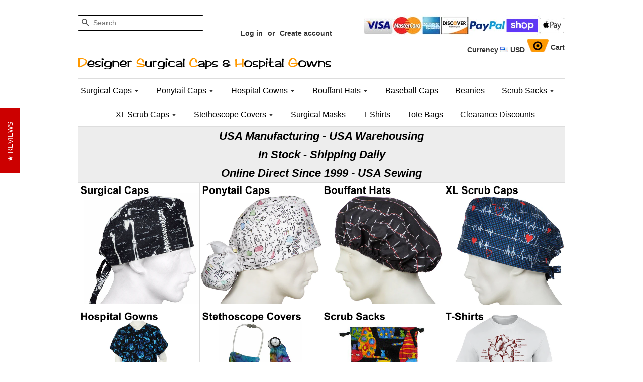

--- FILE ---
content_type: text/html; charset=utf-8
request_url: https://surgicalcaps.com/
body_size: 15544
content:
<!doctype html>
<!--[if lt IE 7]><html class="no-js lt-ie9 lt-ie8 lt-ie7" lang="en"> <![endif]-->
<!--[if IE 7]><html class="no-js lt-ie9 lt-ie8" lang="en"> <![endif]-->
<!--[if IE 8]><html class="no-js lt-ie9" lang="en"> <![endif]-->
<!--[if IE 9 ]><html class="ie9 no-js"> <![endif]-->
<!--[if (gt IE 9)|!(IE)]><!--> <html class="no-js"> <!--<![endif]-->
<head>

  <!-- Google tag (gtag.js) -->
<script async src="https://www.googletagmanager.com/gtag/js?id=AW-1072637498"></script>
<script>
  window.dataLayer = window.dataLayer || [];
  function gtag(){dataLayer.push(arguments);}
  gtag('js', new Date());

  gtag('config', 'AW-1072637498');
</script>

  
  <!-- Basic page needs ================================================== -->
  <meta charset="utf-8">
  <meta http-equiv="X-UA-Compatible" content="IE=edge,chrome=1">
  <meta name="msvalidate.01" content="A4FE87C7DE8F0FAE9E9D9396AD10994B" />
 

  
  <link rel="shortcut icon" href="//surgicalcaps.com/cdn/shop/t/55/assets/favicon.png?v=129041414308535378831746167047" type="image/png" />
  

  <!-- Title and description ================================================== -->
  <title>
  Surgical Caps, Scrub Caps USA Made, Ships Daily In Stock, Top Quality &ndash; surgicalcaps.com
  </title>

  
  <meta name="description" content="designer Surgical Caps, Scrub Caps, Stethoscope Covers, Bouffant Hats, USA Manufacturing USA Sewing USA Made In Stock Ships Daily Worldwide top quality Products 100% Cotton Fabrics. Scrub Cap Surgical Cap for surgery / surgeons or medical, dental, veterinary personnel.">
  

  <!-- Social meta ================================================== -->
  

  <meta property="og:type" content="website">
  <meta property="og:title" content="Surgical Caps, Scrub Caps USA Made, Ships Daily In Stock, Top Quality">
  <meta property="og:url" content="https://surgicalcaps.com/">
  
   <meta property="og:description" content="
USA Manufacturing - USA WarehousingIn Stock - Shipping Daily
Online Direct Since 1999 - USA Sewing












 
 
 









">
  
  


<meta property="og:site_name" content="surgicalcaps.com">



  <meta name="twitter:card" content="summary">




  <meta name="twitter:title" content="Surgical Caps, Scrub Caps USA Made, Ships Daily In Stock, Top Quality">
  
    <meta name="twitter:description" content="
USA Manufacturing - USA WarehousingIn Stock - Shipping Daily
Online Direct Since 1999 - USA Sewing












 
 
 









">
  
  



  <!-- Helpers ================================================== -->
  <link rel="canonical" href="https://surgicalcaps.com/">
  <meta name="viewport" content="width=device-width,initial-scale=1">
  <meta name="theme-color" content="#ff9900">

  <meta property="og:image" content="https://cdn.shopify.com/s/files/1/1448/0474/products/A0524cK__70289_1024x1024.jpg" />
  
  
  <!-- CSS ================================================== -->
  <link href="//surgicalcaps.com/cdn/shop/t/55/assets/timber.scss.css?v=94378208682694686491746816969" rel="stylesheet" type="text/css" media="all" />
  <link href="//surgicalcaps.com/cdn/shop/t/55/assets/theme.scss.css?v=68139435725070641481746816969" rel="stylesheet" type="text/css" media="all" />

  

  
    
    
    <link href="//fonts.googleapis.com/css?family=Cabin:500" rel="stylesheet" type="text/css" media="all" />
  




  <!-- Header hook for plugins ================================================== -->
  <script>window.performance && window.performance.mark && window.performance.mark('shopify.content_for_header.start');</script><meta name="google-site-verification" content="m98dZkfeCeuf4CrU4hQ14FRpz3s7n5NdyvnP_FFg6sc">
<meta name="google-site-verification" content="K4q-WxTbLrssEDDtOQyuv7rW_IssAeewurNy2InRH60">
<meta id="shopify-digital-wallet" name="shopify-digital-wallet" content="/14480474/digital_wallets/dialog">
<meta name="shopify-checkout-api-token" content="cf313572014e4327682cfe0e1ef03c42">
<meta id="in-context-paypal-metadata" data-shop-id="14480474" data-venmo-supported="false" data-environment="production" data-locale="en_US" data-paypal-v4="true" data-currency="USD">
<script async="async" src="/checkouts/internal/preloads.js?locale=en-US"></script>
<link rel="preconnect" href="https://shop.app" crossorigin="anonymous">
<script async="async" src="https://shop.app/checkouts/internal/preloads.js?locale=en-US&shop_id=14480474" crossorigin="anonymous"></script>
<script id="apple-pay-shop-capabilities" type="application/json">{"shopId":14480474,"countryCode":"US","currencyCode":"USD","merchantCapabilities":["supports3DS"],"merchantId":"gid:\/\/shopify\/Shop\/14480474","merchantName":"surgicalcaps.com","requiredBillingContactFields":["postalAddress","email","phone"],"requiredShippingContactFields":["postalAddress","email","phone"],"shippingType":"shipping","supportedNetworks":["visa","masterCard","amex","discover","elo","jcb"],"total":{"type":"pending","label":"surgicalcaps.com","amount":"1.00"},"shopifyPaymentsEnabled":true,"supportsSubscriptions":true}</script>
<script id="shopify-features" type="application/json">{"accessToken":"cf313572014e4327682cfe0e1ef03c42","betas":["rich-media-storefront-analytics"],"domain":"surgicalcaps.com","predictiveSearch":true,"shopId":14480474,"locale":"en"}</script>
<script>var Shopify = Shopify || {};
Shopify.shop = "surgicalcapscom.myshopify.com";
Shopify.locale = "en";
Shopify.currency = {"active":"USD","rate":"1.0"};
Shopify.country = "US";
Shopify.theme = {"name":"launchpad-star - Storetaskers - Varient 02\/05\/25","id":131679420510,"schema_name":null,"schema_version":null,"theme_store_id":null,"role":"main"};
Shopify.theme.handle = "null";
Shopify.theme.style = {"id":null,"handle":null};
Shopify.cdnHost = "surgicalcaps.com/cdn";
Shopify.routes = Shopify.routes || {};
Shopify.routes.root = "/";</script>
<script type="module">!function(o){(o.Shopify=o.Shopify||{}).modules=!0}(window);</script>
<script>!function(o){function n(){var o=[];function n(){o.push(Array.prototype.slice.apply(arguments))}return n.q=o,n}var t=o.Shopify=o.Shopify||{};t.loadFeatures=n(),t.autoloadFeatures=n()}(window);</script>
<script>
  window.ShopifyPay = window.ShopifyPay || {};
  window.ShopifyPay.apiHost = "shop.app\/pay";
  window.ShopifyPay.redirectState = null;
</script>
<script id="shop-js-analytics" type="application/json">{"pageType":"index"}</script>
<script defer="defer" async type="module" src="//surgicalcaps.com/cdn/shopifycloud/shop-js/modules/v2/client.init-shop-cart-sync_C5BV16lS.en.esm.js"></script>
<script defer="defer" async type="module" src="//surgicalcaps.com/cdn/shopifycloud/shop-js/modules/v2/chunk.common_CygWptCX.esm.js"></script>
<script type="module">
  await import("//surgicalcaps.com/cdn/shopifycloud/shop-js/modules/v2/client.init-shop-cart-sync_C5BV16lS.en.esm.js");
await import("//surgicalcaps.com/cdn/shopifycloud/shop-js/modules/v2/chunk.common_CygWptCX.esm.js");

  window.Shopify.SignInWithShop?.initShopCartSync?.({"fedCMEnabled":true,"windoidEnabled":true});

</script>
<script>
  window.Shopify = window.Shopify || {};
  if (!window.Shopify.featureAssets) window.Shopify.featureAssets = {};
  window.Shopify.featureAssets['shop-js'] = {"shop-cart-sync":["modules/v2/client.shop-cart-sync_ZFArdW7E.en.esm.js","modules/v2/chunk.common_CygWptCX.esm.js"],"init-fed-cm":["modules/v2/client.init-fed-cm_CmiC4vf6.en.esm.js","modules/v2/chunk.common_CygWptCX.esm.js"],"shop-button":["modules/v2/client.shop-button_tlx5R9nI.en.esm.js","modules/v2/chunk.common_CygWptCX.esm.js"],"shop-cash-offers":["modules/v2/client.shop-cash-offers_DOA2yAJr.en.esm.js","modules/v2/chunk.common_CygWptCX.esm.js","modules/v2/chunk.modal_D71HUcav.esm.js"],"init-windoid":["modules/v2/client.init-windoid_sURxWdc1.en.esm.js","modules/v2/chunk.common_CygWptCX.esm.js"],"shop-toast-manager":["modules/v2/client.shop-toast-manager_ClPi3nE9.en.esm.js","modules/v2/chunk.common_CygWptCX.esm.js"],"init-shop-email-lookup-coordinator":["modules/v2/client.init-shop-email-lookup-coordinator_B8hsDcYM.en.esm.js","modules/v2/chunk.common_CygWptCX.esm.js"],"init-shop-cart-sync":["modules/v2/client.init-shop-cart-sync_C5BV16lS.en.esm.js","modules/v2/chunk.common_CygWptCX.esm.js"],"avatar":["modules/v2/client.avatar_BTnouDA3.en.esm.js"],"pay-button":["modules/v2/client.pay-button_FdsNuTd3.en.esm.js","modules/v2/chunk.common_CygWptCX.esm.js"],"init-customer-accounts":["modules/v2/client.init-customer-accounts_DxDtT_ad.en.esm.js","modules/v2/client.shop-login-button_C5VAVYt1.en.esm.js","modules/v2/chunk.common_CygWptCX.esm.js","modules/v2/chunk.modal_D71HUcav.esm.js"],"init-shop-for-new-customer-accounts":["modules/v2/client.init-shop-for-new-customer-accounts_ChsxoAhi.en.esm.js","modules/v2/client.shop-login-button_C5VAVYt1.en.esm.js","modules/v2/chunk.common_CygWptCX.esm.js","modules/v2/chunk.modal_D71HUcav.esm.js"],"shop-login-button":["modules/v2/client.shop-login-button_C5VAVYt1.en.esm.js","modules/v2/chunk.common_CygWptCX.esm.js","modules/v2/chunk.modal_D71HUcav.esm.js"],"init-customer-accounts-sign-up":["modules/v2/client.init-customer-accounts-sign-up_CPSyQ0Tj.en.esm.js","modules/v2/client.shop-login-button_C5VAVYt1.en.esm.js","modules/v2/chunk.common_CygWptCX.esm.js","modules/v2/chunk.modal_D71HUcav.esm.js"],"shop-follow-button":["modules/v2/client.shop-follow-button_Cva4Ekp9.en.esm.js","modules/v2/chunk.common_CygWptCX.esm.js","modules/v2/chunk.modal_D71HUcav.esm.js"],"checkout-modal":["modules/v2/client.checkout-modal_BPM8l0SH.en.esm.js","modules/v2/chunk.common_CygWptCX.esm.js","modules/v2/chunk.modal_D71HUcav.esm.js"],"lead-capture":["modules/v2/client.lead-capture_Bi8yE_yS.en.esm.js","modules/v2/chunk.common_CygWptCX.esm.js","modules/v2/chunk.modal_D71HUcav.esm.js"],"shop-login":["modules/v2/client.shop-login_D6lNrXab.en.esm.js","modules/v2/chunk.common_CygWptCX.esm.js","modules/v2/chunk.modal_D71HUcav.esm.js"],"payment-terms":["modules/v2/client.payment-terms_CZxnsJam.en.esm.js","modules/v2/chunk.common_CygWptCX.esm.js","modules/v2/chunk.modal_D71HUcav.esm.js"]};
</script>
<script>(function() {
  var isLoaded = false;
  function asyncLoad() {
    if (isLoaded) return;
    isLoaded = true;
    var urls = ["\/\/shopify.privy.com\/widget.js?shop=surgicalcapscom.myshopify.com","https:\/\/cdn-stamped-io.azureedge.net\/files\/widget.min.js?shop=surgicalcapscom.myshopify.com","https:\/\/chimpstatic.com\/mcjs-connected\/js\/users\/1fbc38a18089e64b5a4abb62a\/b7063ffc9b629c05cd0a63eb8.js?shop=surgicalcapscom.myshopify.com","https:\/\/intg.snapchat.com\/shopify\/shopify-scevent.js?id=e688ff69-6951-4c18-b865-33ba868f43d2\u0026shop=surgicalcapscom.myshopify.com","https:\/\/cdn1.stamped.io\/files\/widget.min.js?shop=surgicalcapscom.myshopify.com"];
    for (var i = 0; i < urls.length; i++) {
      var s = document.createElement('script');
      s.type = 'text/javascript';
      s.async = true;
      s.src = urls[i];
      var x = document.getElementsByTagName('script')[0];
      x.parentNode.insertBefore(s, x);
    }
  };
  if(window.attachEvent) {
    window.attachEvent('onload', asyncLoad);
  } else {
    window.addEventListener('load', asyncLoad, false);
  }
})();</script>
<script id="__st">var __st={"a":14480474,"offset":-21600,"reqid":"b55d5fe8-5772-409a-ae32-6be75f1007f2-1768771739","pageurl":"surgicalcaps.com\/","u":"484f96f95470","p":"home"};</script>
<script>window.ShopifyPaypalV4VisibilityTracking = true;</script>
<script id="captcha-bootstrap">!function(){'use strict';const t='contact',e='account',n='new_comment',o=[[t,t],['blogs',n],['comments',n],[t,'customer']],c=[[e,'customer_login'],[e,'guest_login'],[e,'recover_customer_password'],[e,'create_customer']],r=t=>t.map((([t,e])=>`form[action*='/${t}']:not([data-nocaptcha='true']) input[name='form_type'][value='${e}']`)).join(','),a=t=>()=>t?[...document.querySelectorAll(t)].map((t=>t.form)):[];function s(){const t=[...o],e=r(t);return a(e)}const i='password',u='form_key',d=['recaptcha-v3-token','g-recaptcha-response','h-captcha-response',i],f=()=>{try{return window.sessionStorage}catch{return}},m='__shopify_v',_=t=>t.elements[u];function p(t,e,n=!1){try{const o=window.sessionStorage,c=JSON.parse(o.getItem(e)),{data:r}=function(t){const{data:e,action:n}=t;return t[m]||n?{data:e,action:n}:{data:t,action:n}}(c);for(const[e,n]of Object.entries(r))t.elements[e]&&(t.elements[e].value=n);n&&o.removeItem(e)}catch(o){console.error('form repopulation failed',{error:o})}}const l='form_type',E='cptcha';function T(t){t.dataset[E]=!0}const w=window,h=w.document,L='Shopify',v='ce_forms',y='captcha';let A=!1;((t,e)=>{const n=(g='f06e6c50-85a8-45c8-87d0-21a2b65856fe',I='https://cdn.shopify.com/shopifycloud/storefront-forms-hcaptcha/ce_storefront_forms_captcha_hcaptcha.v1.5.2.iife.js',D={infoText:'Protected by hCaptcha',privacyText:'Privacy',termsText:'Terms'},(t,e,n)=>{const o=w[L][v],c=o.bindForm;if(c)return c(t,g,e,D).then(n);var r;o.q.push([[t,g,e,D],n]),r=I,A||(h.body.append(Object.assign(h.createElement('script'),{id:'captcha-provider',async:!0,src:r})),A=!0)});var g,I,D;w[L]=w[L]||{},w[L][v]=w[L][v]||{},w[L][v].q=[],w[L][y]=w[L][y]||{},w[L][y].protect=function(t,e){n(t,void 0,e),T(t)},Object.freeze(w[L][y]),function(t,e,n,w,h,L){const[v,y,A,g]=function(t,e,n){const i=e?o:[],u=t?c:[],d=[...i,...u],f=r(d),m=r(i),_=r(d.filter((([t,e])=>n.includes(e))));return[a(f),a(m),a(_),s()]}(w,h,L),I=t=>{const e=t.target;return e instanceof HTMLFormElement?e:e&&e.form},D=t=>v().includes(t);t.addEventListener('submit',(t=>{const e=I(t);if(!e)return;const n=D(e)&&!e.dataset.hcaptchaBound&&!e.dataset.recaptchaBound,o=_(e),c=g().includes(e)&&(!o||!o.value);(n||c)&&t.preventDefault(),c&&!n&&(function(t){try{if(!f())return;!function(t){const e=f();if(!e)return;const n=_(t);if(!n)return;const o=n.value;o&&e.removeItem(o)}(t);const e=Array.from(Array(32),(()=>Math.random().toString(36)[2])).join('');!function(t,e){_(t)||t.append(Object.assign(document.createElement('input'),{type:'hidden',name:u})),t.elements[u].value=e}(t,e),function(t,e){const n=f();if(!n)return;const o=[...t.querySelectorAll(`input[type='${i}']`)].map((({name:t})=>t)),c=[...d,...o],r={};for(const[a,s]of new FormData(t).entries())c.includes(a)||(r[a]=s);n.setItem(e,JSON.stringify({[m]:1,action:t.action,data:r}))}(t,e)}catch(e){console.error('failed to persist form',e)}}(e),e.submit())}));const S=(t,e)=>{t&&!t.dataset[E]&&(n(t,e.some((e=>e===t))),T(t))};for(const o of['focusin','change'])t.addEventListener(o,(t=>{const e=I(t);D(e)&&S(e,y())}));const B=e.get('form_key'),M=e.get(l),P=B&&M;t.addEventListener('DOMContentLoaded',(()=>{const t=y();if(P)for(const e of t)e.elements[l].value===M&&p(e,B);[...new Set([...A(),...v().filter((t=>'true'===t.dataset.shopifyCaptcha))])].forEach((e=>S(e,t)))}))}(h,new URLSearchParams(w.location.search),n,t,e,['guest_login'])})(!0,!0)}();</script>
<script integrity="sha256-4kQ18oKyAcykRKYeNunJcIwy7WH5gtpwJnB7kiuLZ1E=" data-source-attribution="shopify.loadfeatures" defer="defer" src="//surgicalcaps.com/cdn/shopifycloud/storefront/assets/storefront/load_feature-a0a9edcb.js" crossorigin="anonymous"></script>
<script crossorigin="anonymous" defer="defer" src="//surgicalcaps.com/cdn/shopifycloud/storefront/assets/shopify_pay/storefront-65b4c6d7.js?v=20250812"></script>
<script data-source-attribution="shopify.dynamic_checkout.dynamic.init">var Shopify=Shopify||{};Shopify.PaymentButton=Shopify.PaymentButton||{isStorefrontPortableWallets:!0,init:function(){window.Shopify.PaymentButton.init=function(){};var t=document.createElement("script");t.src="https://surgicalcaps.com/cdn/shopifycloud/portable-wallets/latest/portable-wallets.en.js",t.type="module",document.head.appendChild(t)}};
</script>
<script data-source-attribution="shopify.dynamic_checkout.buyer_consent">
  function portableWalletsHideBuyerConsent(e){var t=document.getElementById("shopify-buyer-consent"),n=document.getElementById("shopify-subscription-policy-button");t&&n&&(t.classList.add("hidden"),t.setAttribute("aria-hidden","true"),n.removeEventListener("click",e))}function portableWalletsShowBuyerConsent(e){var t=document.getElementById("shopify-buyer-consent"),n=document.getElementById("shopify-subscription-policy-button");t&&n&&(t.classList.remove("hidden"),t.removeAttribute("aria-hidden"),n.addEventListener("click",e))}window.Shopify?.PaymentButton&&(window.Shopify.PaymentButton.hideBuyerConsent=portableWalletsHideBuyerConsent,window.Shopify.PaymentButton.showBuyerConsent=portableWalletsShowBuyerConsent);
</script>
<script data-source-attribution="shopify.dynamic_checkout.cart.bootstrap">document.addEventListener("DOMContentLoaded",(function(){function t(){return document.querySelector("shopify-accelerated-checkout-cart, shopify-accelerated-checkout")}if(t())Shopify.PaymentButton.init();else{new MutationObserver((function(e,n){t()&&(Shopify.PaymentButton.init(),n.disconnect())})).observe(document.body,{childList:!0,subtree:!0})}}));
</script>
<link id="shopify-accelerated-checkout-styles" rel="stylesheet" media="screen" href="https://surgicalcaps.com/cdn/shopifycloud/portable-wallets/latest/accelerated-checkout-backwards-compat.css" crossorigin="anonymous">
<style id="shopify-accelerated-checkout-cart">
        #shopify-buyer-consent {
  margin-top: 1em;
  display: inline-block;
  width: 100%;
}

#shopify-buyer-consent.hidden {
  display: none;
}

#shopify-subscription-policy-button {
  background: none;
  border: none;
  padding: 0;
  text-decoration: underline;
  font-size: inherit;
  cursor: pointer;
}

#shopify-subscription-policy-button::before {
  box-shadow: none;
}

      </style>

<script>window.performance && window.performance.mark && window.performance.mark('shopify.content_for_header.end');</script>

  

<!--[if lt IE 9]>
<script src="//cdnjs.cloudflare.com/ajax/libs/html5shiv/3.7.2/html5shiv.min.js" type="text/javascript"></script>
<script src="//surgicalcaps.com/cdn/shop/t/55/assets/respond.min.js?v=52248677837542619231746167047" type="text/javascript"></script>
<link href="//surgicalcaps.com/cdn/shop/t/55/assets/respond-proxy.html" id="respond-proxy" rel="respond-proxy" />
<link href="//surgicalcaps.com/search?q=206eb2ca431c8575bb4046f33bd988c8" id="respond-redirect" rel="respond-redirect" />
<script src="//surgicalcaps.com/search?q=206eb2ca431c8575bb4046f33bd988c8" type="text/javascript"></script>
<![endif]-->



  <script src="//ajax.googleapis.com/ajax/libs/jquery/1.11.0/jquery.min.js" type="text/javascript"></script>
  <script src="//surgicalcaps.com/cdn/shop/t/55/assets/modernizr.min.js?v=26620055551102246001746167047" type="text/javascript"></script>

  
  
  
  <meta name="google-site-verification" content="EKWqvQ3sAr7-qTi7bFvj-w6AzdA0ltHw9MTmKxhSJMc" />
  
  <script type="text/javascript"> !function(e){if(!window.pintrk){window.pintrk=function(){window.pintrk.queue.push(Array.prototype.slice.call(arguments))};var n=window.pintrk;n.queue=[],n.version="3.0";var t=document.createElement("script");t.async=!0,t.src=e;var r=document.getElementsByTagName("script")[0];r.parentNode.insertBefore(t,r)}}("https://s.pinimg.com/ct/core.js"); pintrk('load','2616321583091'); pintrk('page'); </script> <noscript> <img height="1" width="1" style="display:none;" alt="" src="https://ct.pinterest.com/v3/?tid=2616321583091&noscript=1" /> </noscript>
  
  <script>(function(w,d,t,r,u){var f,n,i;w[u]=w[u]||[],f=function(){var o={ti:"4069336"};o.q=w[u],w[u]=new UET(o),w[u].push("pageLoad")},n=d.createElement(t),n.src=r,n.async=1,n.onload=n.onreadystatechange=function(){var s=this.readyState;s&&s!=="loaded"&&s!=="complete"||(f(),n.onload=n.onreadystatechange=null)},i=d.getElementsByTagName(t)[0],i.parentNode.insertBefore(n,i)})(window,document,"script","//bat.bing.com/bat.js","uetq");</script>
  
  <!-- Snap Pixel Code -->
<script type='text/javascript'>
(function(e,t,n){if(e.snaptr)return;var a=e.snaptr=function()
{a.handleRequest?a.handleRequest.apply(a,arguments):a.queue.push(arguments)};
a.queue=[];var s='script';r=t.createElement(s);r.async=!0;
r.src=n;var u=t.getElementsByTagName(s)[0];
u.parentNode.insertBefore(r,u);})(window,document,
'https://sc-static.net/scevent.min.js');

snaptr('init', 'e688ff69-6951-4c18-b865-33ba868f43d2', {
'user_email': '__INSERT_USER_EMAIL__'
});

snaptr('track', 'PAGE_VIEW');

</script>
<!-- End Snap Pixel Code -->
  
  <meta name="facebook-domain-verification" content="s2szduu6u11dvt22ttbag5nla4ac3o" />
  
<script src="https://cdn.shopify.com/extensions/cfc76123-b24f-4e9a-a1dc-585518796af7/forms-2294/assets/shopify-forms-loader.js" type="text/javascript" defer="defer"></script>
<link href="https://monorail-edge.shopifysvc.com" rel="dns-prefetch">
<script>(function(){if ("sendBeacon" in navigator && "performance" in window) {try {var session_token_from_headers = performance.getEntriesByType('navigation')[0].serverTiming.find(x => x.name == '_s').description;} catch {var session_token_from_headers = undefined;}var session_cookie_matches = document.cookie.match(/_shopify_s=([^;]*)/);var session_token_from_cookie = session_cookie_matches && session_cookie_matches.length === 2 ? session_cookie_matches[1] : "";var session_token = session_token_from_headers || session_token_from_cookie || "";function handle_abandonment_event(e) {var entries = performance.getEntries().filter(function(entry) {return /monorail-edge.shopifysvc.com/.test(entry.name);});if (!window.abandonment_tracked && entries.length === 0) {window.abandonment_tracked = true;var currentMs = Date.now();var navigation_start = performance.timing.navigationStart;var payload = {shop_id: 14480474,url: window.location.href,navigation_start,duration: currentMs - navigation_start,session_token,page_type: "index"};window.navigator.sendBeacon("https://monorail-edge.shopifysvc.com/v1/produce", JSON.stringify({schema_id: "online_store_buyer_site_abandonment/1.1",payload: payload,metadata: {event_created_at_ms: currentMs,event_sent_at_ms: currentMs}}));}}window.addEventListener('pagehide', handle_abandonment_event);}}());</script>
<script id="web-pixels-manager-setup">(function e(e,d,r,n,o){if(void 0===o&&(o={}),!Boolean(null===(a=null===(i=window.Shopify)||void 0===i?void 0:i.analytics)||void 0===a?void 0:a.replayQueue)){var i,a;window.Shopify=window.Shopify||{};var t=window.Shopify;t.analytics=t.analytics||{};var s=t.analytics;s.replayQueue=[],s.publish=function(e,d,r){return s.replayQueue.push([e,d,r]),!0};try{self.performance.mark("wpm:start")}catch(e){}var l=function(){var e={modern:/Edge?\/(1{2}[4-9]|1[2-9]\d|[2-9]\d{2}|\d{4,})\.\d+(\.\d+|)|Firefox\/(1{2}[4-9]|1[2-9]\d|[2-9]\d{2}|\d{4,})\.\d+(\.\d+|)|Chrom(ium|e)\/(9{2}|\d{3,})\.\d+(\.\d+|)|(Maci|X1{2}).+ Version\/(15\.\d+|(1[6-9]|[2-9]\d|\d{3,})\.\d+)([,.]\d+|)( \(\w+\)|)( Mobile\/\w+|) Safari\/|Chrome.+OPR\/(9{2}|\d{3,})\.\d+\.\d+|(CPU[ +]OS|iPhone[ +]OS|CPU[ +]iPhone|CPU IPhone OS|CPU iPad OS)[ +]+(15[._]\d+|(1[6-9]|[2-9]\d|\d{3,})[._]\d+)([._]\d+|)|Android:?[ /-](13[3-9]|1[4-9]\d|[2-9]\d{2}|\d{4,})(\.\d+|)(\.\d+|)|Android.+Firefox\/(13[5-9]|1[4-9]\d|[2-9]\d{2}|\d{4,})\.\d+(\.\d+|)|Android.+Chrom(ium|e)\/(13[3-9]|1[4-9]\d|[2-9]\d{2}|\d{4,})\.\d+(\.\d+|)|SamsungBrowser\/([2-9]\d|\d{3,})\.\d+/,legacy:/Edge?\/(1[6-9]|[2-9]\d|\d{3,})\.\d+(\.\d+|)|Firefox\/(5[4-9]|[6-9]\d|\d{3,})\.\d+(\.\d+|)|Chrom(ium|e)\/(5[1-9]|[6-9]\d|\d{3,})\.\d+(\.\d+|)([\d.]+$|.*Safari\/(?![\d.]+ Edge\/[\d.]+$))|(Maci|X1{2}).+ Version\/(10\.\d+|(1[1-9]|[2-9]\d|\d{3,})\.\d+)([,.]\d+|)( \(\w+\)|)( Mobile\/\w+|) Safari\/|Chrome.+OPR\/(3[89]|[4-9]\d|\d{3,})\.\d+\.\d+|(CPU[ +]OS|iPhone[ +]OS|CPU[ +]iPhone|CPU IPhone OS|CPU iPad OS)[ +]+(10[._]\d+|(1[1-9]|[2-9]\d|\d{3,})[._]\d+)([._]\d+|)|Android:?[ /-](13[3-9]|1[4-9]\d|[2-9]\d{2}|\d{4,})(\.\d+|)(\.\d+|)|Mobile Safari.+OPR\/([89]\d|\d{3,})\.\d+\.\d+|Android.+Firefox\/(13[5-9]|1[4-9]\d|[2-9]\d{2}|\d{4,})\.\d+(\.\d+|)|Android.+Chrom(ium|e)\/(13[3-9]|1[4-9]\d|[2-9]\d{2}|\d{4,})\.\d+(\.\d+|)|Android.+(UC? ?Browser|UCWEB|U3)[ /]?(15\.([5-9]|\d{2,})|(1[6-9]|[2-9]\d|\d{3,})\.\d+)\.\d+|SamsungBrowser\/(5\.\d+|([6-9]|\d{2,})\.\d+)|Android.+MQ{2}Browser\/(14(\.(9|\d{2,})|)|(1[5-9]|[2-9]\d|\d{3,})(\.\d+|))(\.\d+|)|K[Aa][Ii]OS\/(3\.\d+|([4-9]|\d{2,})\.\d+)(\.\d+|)/},d=e.modern,r=e.legacy,n=navigator.userAgent;return n.match(d)?"modern":n.match(r)?"legacy":"unknown"}(),u="modern"===l?"modern":"legacy",c=(null!=n?n:{modern:"",legacy:""})[u],f=function(e){return[e.baseUrl,"/wpm","/b",e.hashVersion,"modern"===e.buildTarget?"m":"l",".js"].join("")}({baseUrl:d,hashVersion:r,buildTarget:u}),m=function(e){var d=e.version,r=e.bundleTarget,n=e.surface,o=e.pageUrl,i=e.monorailEndpoint;return{emit:function(e){var a=e.status,t=e.errorMsg,s=(new Date).getTime(),l=JSON.stringify({metadata:{event_sent_at_ms:s},events:[{schema_id:"web_pixels_manager_load/3.1",payload:{version:d,bundle_target:r,page_url:o,status:a,surface:n,error_msg:t},metadata:{event_created_at_ms:s}}]});if(!i)return console&&console.warn&&console.warn("[Web Pixels Manager] No Monorail endpoint provided, skipping logging."),!1;try{return self.navigator.sendBeacon.bind(self.navigator)(i,l)}catch(e){}var u=new XMLHttpRequest;try{return u.open("POST",i,!0),u.setRequestHeader("Content-Type","text/plain"),u.send(l),!0}catch(e){return console&&console.warn&&console.warn("[Web Pixels Manager] Got an unhandled error while logging to Monorail."),!1}}}}({version:r,bundleTarget:l,surface:e.surface,pageUrl:self.location.href,monorailEndpoint:e.monorailEndpoint});try{o.browserTarget=l,function(e){var d=e.src,r=e.async,n=void 0===r||r,o=e.onload,i=e.onerror,a=e.sri,t=e.scriptDataAttributes,s=void 0===t?{}:t,l=document.createElement("script"),u=document.querySelector("head"),c=document.querySelector("body");if(l.async=n,l.src=d,a&&(l.integrity=a,l.crossOrigin="anonymous"),s)for(var f in s)if(Object.prototype.hasOwnProperty.call(s,f))try{l.dataset[f]=s[f]}catch(e){}if(o&&l.addEventListener("load",o),i&&l.addEventListener("error",i),u)u.appendChild(l);else{if(!c)throw new Error("Did not find a head or body element to append the script");c.appendChild(l)}}({src:f,async:!0,onload:function(){if(!function(){var e,d;return Boolean(null===(d=null===(e=window.Shopify)||void 0===e?void 0:e.analytics)||void 0===d?void 0:d.initialized)}()){var d=window.webPixelsManager.init(e)||void 0;if(d){var r=window.Shopify.analytics;r.replayQueue.forEach((function(e){var r=e[0],n=e[1],o=e[2];d.publishCustomEvent(r,n,o)})),r.replayQueue=[],r.publish=d.publishCustomEvent,r.visitor=d.visitor,r.initialized=!0}}},onerror:function(){return m.emit({status:"failed",errorMsg:"".concat(f," has failed to load")})},sri:function(e){var d=/^sha384-[A-Za-z0-9+/=]+$/;return"string"==typeof e&&d.test(e)}(c)?c:"",scriptDataAttributes:o}),m.emit({status:"loading"})}catch(e){m.emit({status:"failed",errorMsg:(null==e?void 0:e.message)||"Unknown error"})}}})({shopId: 14480474,storefrontBaseUrl: "https://surgicalcaps.com",extensionsBaseUrl: "https://extensions.shopifycdn.com/cdn/shopifycloud/web-pixels-manager",monorailEndpoint: "https://monorail-edge.shopifysvc.com/unstable/produce_batch",surface: "storefront-renderer",enabledBetaFlags: ["2dca8a86"],webPixelsConfigList: [{"id":"1390870622","configuration":"{\"pixelId\":\"e688ff69-6951-4c18-b865-33ba868f43d2\"}","eventPayloadVersion":"v1","runtimeContext":"STRICT","scriptVersion":"c119f01612c13b62ab52809eb08154bb","type":"APP","apiClientId":2556259,"privacyPurposes":["ANALYTICS","MARKETING","SALE_OF_DATA"],"dataSharingAdjustments":{"protectedCustomerApprovalScopes":["read_customer_address","read_customer_email","read_customer_name","read_customer_personal_data","read_customer_phone"]}},{"id":"429588574","configuration":"{\"eventPixelIdAddToCart\":\"tw-opjsw-opjt3\",\"eventPixelIdSiteVisit\":\"tw-opjsw-opjsy\",\"eventPixelIdPurchase\":\"tw-opjsw-opjsx\",\"eventPixelIdAddedPaymentInfo\":\"tw-opjsw-opjt0\",\"eventPixelIdCheckoutInitiated\":\"tw-opjsw-opjt1\",\"eventPixelIdContentView\":\"tw-opjsw-opjt2\",\"eventPixelIdSearch\":\"tw-opjsw-opjsz\",\"basePixelId\":\"opjsw\",\"adsAccountId\":\"9yqclf\",\"isDisconnected\":\"0\"}","eventPayloadVersion":"v1","runtimeContext":"STRICT","scriptVersion":"28c5dacefa9312c3f7ebd444dc3c1418","type":"APP","apiClientId":6455335,"privacyPurposes":["ANALYTICS","MARKETING","SALE_OF_DATA"],"dataSharingAdjustments":{"protectedCustomerApprovalScopes":["read_customer_address","read_customer_personal_data"]}},{"id":"389316702","configuration":"{\"config\":\"{\\\"google_tag_ids\\\":[\\\"G-7Y8KNDP5B9\\\",\\\"AW-1072637498\\\",\\\"GT-PZSCK8F\\\"],\\\"target_country\\\":\\\"US\\\",\\\"gtag_events\\\":[{\\\"type\\\":\\\"begin_checkout\\\",\\\"action_label\\\":[\\\"G-7Y8KNDP5B9\\\",\\\"AW-1072637498\\\/f-5ECMXQ3Z0BELrMvP8D\\\"]},{\\\"type\\\":\\\"search\\\",\\\"action_label\\\":[\\\"G-7Y8KNDP5B9\\\",\\\"AW-1072637498\\\/KOLbCMjQ3Z0BELrMvP8D\\\"]},{\\\"type\\\":\\\"view_item\\\",\\\"action_label\\\":[\\\"G-7Y8KNDP5B9\\\",\\\"AW-1072637498\\\/gl5RCL_Q3Z0BELrMvP8D\\\",\\\"MC-GX2R57LW05\\\"]},{\\\"type\\\":\\\"purchase\\\",\\\"action_label\\\":[\\\"G-7Y8KNDP5B9\\\",\\\"AW-1072637498\\\/yNl1CLzQ3Z0BELrMvP8D\\\",\\\"MC-GX2R57LW05\\\"]},{\\\"type\\\":\\\"page_view\\\",\\\"action_label\\\":[\\\"G-7Y8KNDP5B9\\\",\\\"AW-1072637498\\\/455nCLnQ3Z0BELrMvP8D\\\",\\\"MC-GX2R57LW05\\\"]},{\\\"type\\\":\\\"add_payment_info\\\",\\\"action_label\\\":[\\\"G-7Y8KNDP5B9\\\",\\\"AW-1072637498\\\/A2ZdCMvQ3Z0BELrMvP8D\\\"]},{\\\"type\\\":\\\"add_to_cart\\\",\\\"action_label\\\":[\\\"G-7Y8KNDP5B9\\\",\\\"AW-1072637498\\\/K5fdCMLQ3Z0BELrMvP8D\\\"]}],\\\"enable_monitoring_mode\\\":false}\"}","eventPayloadVersion":"v1","runtimeContext":"OPEN","scriptVersion":"b2a88bafab3e21179ed38636efcd8a93","type":"APP","apiClientId":1780363,"privacyPurposes":[],"dataSharingAdjustments":{"protectedCustomerApprovalScopes":["read_customer_address","read_customer_email","read_customer_name","read_customer_personal_data","read_customer_phone"]}},{"id":"166199390","configuration":"{\"pixel_id\":\"1487129768271823\",\"pixel_type\":\"facebook_pixel\",\"metaapp_system_user_token\":\"-\"}","eventPayloadVersion":"v1","runtimeContext":"OPEN","scriptVersion":"ca16bc87fe92b6042fbaa3acc2fbdaa6","type":"APP","apiClientId":2329312,"privacyPurposes":["ANALYTICS","MARKETING","SALE_OF_DATA"],"dataSharingAdjustments":{"protectedCustomerApprovalScopes":["read_customer_address","read_customer_email","read_customer_name","read_customer_personal_data","read_customer_phone"]}},{"id":"37552222","configuration":"{\"tagID\":\"2616321583091\"}","eventPayloadVersion":"v1","runtimeContext":"STRICT","scriptVersion":"18031546ee651571ed29edbe71a3550b","type":"APP","apiClientId":3009811,"privacyPurposes":["ANALYTICS","MARKETING","SALE_OF_DATA"],"dataSharingAdjustments":{"protectedCustomerApprovalScopes":["read_customer_address","read_customer_email","read_customer_name","read_customer_personal_data","read_customer_phone"]}},{"id":"shopify-app-pixel","configuration":"{}","eventPayloadVersion":"v1","runtimeContext":"STRICT","scriptVersion":"0450","apiClientId":"shopify-pixel","type":"APP","privacyPurposes":["ANALYTICS","MARKETING"]},{"id":"shopify-custom-pixel","eventPayloadVersion":"v1","runtimeContext":"LAX","scriptVersion":"0450","apiClientId":"shopify-pixel","type":"CUSTOM","privacyPurposes":["ANALYTICS","MARKETING"]}],isMerchantRequest: false,initData: {"shop":{"name":"surgicalcaps.com","paymentSettings":{"currencyCode":"USD"},"myshopifyDomain":"surgicalcapscom.myshopify.com","countryCode":"US","storefrontUrl":"https:\/\/surgicalcaps.com"},"customer":null,"cart":null,"checkout":null,"productVariants":[],"purchasingCompany":null},},"https://surgicalcaps.com/cdn","fcfee988w5aeb613cpc8e4bc33m6693e112",{"modern":"","legacy":""},{"shopId":"14480474","storefrontBaseUrl":"https:\/\/surgicalcaps.com","extensionBaseUrl":"https:\/\/extensions.shopifycdn.com\/cdn\/shopifycloud\/web-pixels-manager","surface":"storefront-renderer","enabledBetaFlags":"[\"2dca8a86\"]","isMerchantRequest":"false","hashVersion":"fcfee988w5aeb613cpc8e4bc33m6693e112","publish":"custom","events":"[[\"page_viewed\",{}]]"});</script><script>
  window.ShopifyAnalytics = window.ShopifyAnalytics || {};
  window.ShopifyAnalytics.meta = window.ShopifyAnalytics.meta || {};
  window.ShopifyAnalytics.meta.currency = 'USD';
  var meta = {"page":{"pageType":"home","requestId":"b55d5fe8-5772-409a-ae32-6be75f1007f2-1768771739"}};
  for (var attr in meta) {
    window.ShopifyAnalytics.meta[attr] = meta[attr];
  }
</script>
<script class="analytics">
  (function () {
    var customDocumentWrite = function(content) {
      var jquery = null;

      if (window.jQuery) {
        jquery = window.jQuery;
      } else if (window.Checkout && window.Checkout.$) {
        jquery = window.Checkout.$;
      }

      if (jquery) {
        jquery('body').append(content);
      }
    };

    var hasLoggedConversion = function(token) {
      if (token) {
        return document.cookie.indexOf('loggedConversion=' + token) !== -1;
      }
      return false;
    }

    var setCookieIfConversion = function(token) {
      if (token) {
        var twoMonthsFromNow = new Date(Date.now());
        twoMonthsFromNow.setMonth(twoMonthsFromNow.getMonth() + 2);

        document.cookie = 'loggedConversion=' + token + '; expires=' + twoMonthsFromNow;
      }
    }

    var trekkie = window.ShopifyAnalytics.lib = window.trekkie = window.trekkie || [];
    if (trekkie.integrations) {
      return;
    }
    trekkie.methods = [
      'identify',
      'page',
      'ready',
      'track',
      'trackForm',
      'trackLink'
    ];
    trekkie.factory = function(method) {
      return function() {
        var args = Array.prototype.slice.call(arguments);
        args.unshift(method);
        trekkie.push(args);
        return trekkie;
      };
    };
    for (var i = 0; i < trekkie.methods.length; i++) {
      var key = trekkie.methods[i];
      trekkie[key] = trekkie.factory(key);
    }
    trekkie.load = function(config) {
      trekkie.config = config || {};
      trekkie.config.initialDocumentCookie = document.cookie;
      var first = document.getElementsByTagName('script')[0];
      var script = document.createElement('script');
      script.type = 'text/javascript';
      script.onerror = function(e) {
        var scriptFallback = document.createElement('script');
        scriptFallback.type = 'text/javascript';
        scriptFallback.onerror = function(error) {
                var Monorail = {
      produce: function produce(monorailDomain, schemaId, payload) {
        var currentMs = new Date().getTime();
        var event = {
          schema_id: schemaId,
          payload: payload,
          metadata: {
            event_created_at_ms: currentMs,
            event_sent_at_ms: currentMs
          }
        };
        return Monorail.sendRequest("https://" + monorailDomain + "/v1/produce", JSON.stringify(event));
      },
      sendRequest: function sendRequest(endpointUrl, payload) {
        // Try the sendBeacon API
        if (window && window.navigator && typeof window.navigator.sendBeacon === 'function' && typeof window.Blob === 'function' && !Monorail.isIos12()) {
          var blobData = new window.Blob([payload], {
            type: 'text/plain'
          });

          if (window.navigator.sendBeacon(endpointUrl, blobData)) {
            return true;
          } // sendBeacon was not successful

        } // XHR beacon

        var xhr = new XMLHttpRequest();

        try {
          xhr.open('POST', endpointUrl);
          xhr.setRequestHeader('Content-Type', 'text/plain');
          xhr.send(payload);
        } catch (e) {
          console.log(e);
        }

        return false;
      },
      isIos12: function isIos12() {
        return window.navigator.userAgent.lastIndexOf('iPhone; CPU iPhone OS 12_') !== -1 || window.navigator.userAgent.lastIndexOf('iPad; CPU OS 12_') !== -1;
      }
    };
    Monorail.produce('monorail-edge.shopifysvc.com',
      'trekkie_storefront_load_errors/1.1',
      {shop_id: 14480474,
      theme_id: 131679420510,
      app_name: "storefront",
      context_url: window.location.href,
      source_url: "//surgicalcaps.com/cdn/s/trekkie.storefront.cd680fe47e6c39ca5d5df5f0a32d569bc48c0f27.min.js"});

        };
        scriptFallback.async = true;
        scriptFallback.src = '//surgicalcaps.com/cdn/s/trekkie.storefront.cd680fe47e6c39ca5d5df5f0a32d569bc48c0f27.min.js';
        first.parentNode.insertBefore(scriptFallback, first);
      };
      script.async = true;
      script.src = '//surgicalcaps.com/cdn/s/trekkie.storefront.cd680fe47e6c39ca5d5df5f0a32d569bc48c0f27.min.js';
      first.parentNode.insertBefore(script, first);
    };
    trekkie.load(
      {"Trekkie":{"appName":"storefront","development":false,"defaultAttributes":{"shopId":14480474,"isMerchantRequest":null,"themeId":131679420510,"themeCityHash":"15307834866605819078","contentLanguage":"en","currency":"USD","eventMetadataId":"197c6e71-10dc-45da-bef8-4f513eb9f8f1"},"isServerSideCookieWritingEnabled":true,"monorailRegion":"shop_domain","enabledBetaFlags":["65f19447"]},"Session Attribution":{},"S2S":{"facebookCapiEnabled":true,"source":"trekkie-storefront-renderer","apiClientId":580111}}
    );

    var loaded = false;
    trekkie.ready(function() {
      if (loaded) return;
      loaded = true;

      window.ShopifyAnalytics.lib = window.trekkie;

      var originalDocumentWrite = document.write;
      document.write = customDocumentWrite;
      try { window.ShopifyAnalytics.merchantGoogleAnalytics.call(this); } catch(error) {};
      document.write = originalDocumentWrite;

      window.ShopifyAnalytics.lib.page(null,{"pageType":"home","requestId":"b55d5fe8-5772-409a-ae32-6be75f1007f2-1768771739","shopifyEmitted":true});

      var match = window.location.pathname.match(/checkouts\/(.+)\/(thank_you|post_purchase)/)
      var token = match? match[1]: undefined;
      if (!hasLoggedConversion(token)) {
        setCookieIfConversion(token);
        
      }
    });


        var eventsListenerScript = document.createElement('script');
        eventsListenerScript.async = true;
        eventsListenerScript.src = "//surgicalcaps.com/cdn/shopifycloud/storefront/assets/shop_events_listener-3da45d37.js";
        document.getElementsByTagName('head')[0].appendChild(eventsListenerScript);

})();</script>
  <script>
  if (!window.ga || (window.ga && typeof window.ga !== 'function')) {
    window.ga = function ga() {
      (window.ga.q = window.ga.q || []).push(arguments);
      if (window.Shopify && window.Shopify.analytics && typeof window.Shopify.analytics.publish === 'function') {
        window.Shopify.analytics.publish("ga_stub_called", {}, {sendTo: "google_osp_migration"});
      }
      console.error("Shopify's Google Analytics stub called with:", Array.from(arguments), "\nSee https://help.shopify.com/manual/promoting-marketing/pixels/pixel-migration#google for more information.");
    };
    if (window.Shopify && window.Shopify.analytics && typeof window.Shopify.analytics.publish === 'function') {
      window.Shopify.analytics.publish("ga_stub_initialized", {}, {sendTo: "google_osp_migration"});
    }
  }
</script>
<script
  defer
  src="https://surgicalcaps.com/cdn/shopifycloud/perf-kit/shopify-perf-kit-3.0.4.min.js"
  data-application="storefront-renderer"
  data-shop-id="14480474"
  data-render-region="gcp-us-central1"
  data-page-type="index"
  data-theme-instance-id="131679420510"
  data-theme-name=""
  data-theme-version=""
  data-monorail-region="shop_domain"
  data-resource-timing-sampling-rate="10"
  data-shs="true"
  data-shs-beacon="true"
  data-shs-export-with-fetch="true"
  data-shs-logs-sample-rate="1"
  data-shs-beacon-endpoint="https://surgicalcaps.com/api/collect"
></script>
</head>

<body id="surgical-caps-scrub-caps-usa-made-ships-daily-in-stock-top-quality" class="template-index" >

  
  
  <!-- Facebook Share ================================================== -->    
  <div id="fb-root"></div>
<script>(function(d, s, id) {
  var js, fjs = d.getElementsByTagName(s)[0];
  if (d.getElementById(id)) return;
  js = d.createElement(s); js.id = id;
  js.src = "//connect.facebook.net/en_US/sdk.js#xfbml=1&version=v2.7&appId=254831231224628";
  fjs.parentNode.insertBefore(js, fjs);
}(document, 'script', 'facebook-jssdk'));</script>
   

  
  
  <div class="header-bar">
  <div class="wrapper medium-down--hide">
    <div class="large--display-table">

      
        <div class="header-bar__left large--display-table-cell">

          
                  
          
            <div class="header-bar__module header-bar__search">
              


  <form action="/search" method="get" class="header-bar__search-form clearfix" role="search">
    
    <button type="submit" class="btn icon-fallback-text header-bar__search-submit">
      <span class="icon icon-search" aria-hidden="true"></span>
      <span class="fallback-text">Search</span>
    </button>
    <input type="search" name="q" value="" aria-label="Search" class="header-bar__search-input" placeholder="Search">
  </form>


            </div>
          
        
          
          
          

          
          


        </div>
      
      

      <div class="header-bar__right large--display-table-cell">

                <b>
          <ul class="header-bar__module header-bar__module--list">
            
              <li>
                <a href="/account/login" id="customer_login_link">Log in</a>
              </li>
              <li>
                or
              </li>
            <li>
                <a href="/account/register" id="customer_register_link">Create account</a>
              </li>
            </b> 

            <li style="width:50px;"></li>
            
            <li><img src="https://cdn.shopify.com/s/files/1/1448/0474/files/shop-icon-new.png?v=1746769474"></li>
        
        </ul>
        
        
        
                  <ul style="margin-bottom: 0px;">

  </ul>
        
        <div class="header-bar__module">
 
          <span class="header-bar__sep" aria-hidden="true"></span>
         
          <b>Currency <img src="https://cdn.shopify.com/s/files/1/1448/0474/files/us.gif?14449832993505217079"> USD</b>
          
          <a href="/cart" class="cart-page-link">
            <img src="https://cdn.shopify.com/s/files/1/1448/0474/files/cart1914_e222df7db39f1dc9112c99d9ceb764b0.jpg?11119790149590059186">
          </a>
        </div>

        <div class="header-bar__module"><b>
          <a href="/cart" class="cart-page-link">
            Cart<span class="hidden-count">:</span>
            <span class="cart-count header-bar__cart-count hidden-count">0</span>
          </a></b>
        </div>
  
      </div>
      
      <div>
                  
            <div class="header-bar__module header-bar__message">
              &nbsp
            </div>
          
      </div>
      
    </div>
  </div>
  <div class="wrapper large--hide">
    <button type="button" class="mobile-nav-trigger" id="MobileNavTrigger">
      <span class="icon icon-hamburger" aria-hidden="true"></span>
      Menu
    </button>
    <a href="/cart" class="cart-page-link mobile-cart-page-link">
      <span class="icon icon-cart header-bar__cart-icon" aria-hidden="true"></span>
      Cart
      <span class="cart-count  hidden-count">0</span>
    </a>
  </div>
  <ul id="MobileNav" role="navigation" class="mobile-nav large--hide">

  
  
  <li class="mobile-nav__link" aria-haspopup="true">
    
      <a href="/collections/surgical-caps" class="mobile-nav__sublist-trigger">
        Surgical Caps
        <span class="icon-fallback-text mobile-nav__sublist-expand">
  <span class="icon icon-plus" aria-hidden="true"></span>
  <span class="fallback-text">+</span>
</span>
<span class="icon-fallback-text mobile-nav__sublist-contract">
  <span class="icon icon-minus" aria-hidden="true"></span>
  <span class="fallback-text">-</span>
</span>
      </a>
      <ul class="mobile-nav__sublist">
        
          <li class="mobile-nav__sublist-link">
            <a href="https://surgicalcaps.com/collections/surgical-caps">Surgical Caps</a>
          </li>
        
          <li class="mobile-nav__sublist-link">
            <a href="https://surgicalcaps.com/collections/solid-surgical-cap">Solid Surgical Caps</a>
          </li>
        
      </ul>
    
  </li>
  
  
  <li class="mobile-nav__link" aria-haspopup="true">
    
      <a href="/collections/ponytail-caps" class="mobile-nav__sublist-trigger">
        Ponytail Caps
        <span class="icon-fallback-text mobile-nav__sublist-expand">
  <span class="icon icon-plus" aria-hidden="true"></span>
  <span class="fallback-text">+</span>
</span>
<span class="icon-fallback-text mobile-nav__sublist-contract">
  <span class="icon icon-minus" aria-hidden="true"></span>
  <span class="fallback-text">-</span>
</span>
      </a>
      <ul class="mobile-nav__sublist">
        
          <li class="mobile-nav__sublist-link">
            <a href="/collections/ponytail-caps">Ponytail Caps</a>
          </li>
        
          <li class="mobile-nav__sublist-link">
            <a href="/collections/solid-ponytail-caps">Solid Ponytail Caps</a>
          </li>
        
      </ul>
    
  </li>
  
  
  <li class="mobile-nav__link" aria-haspopup="true">
    
      <a href="/collections/hospital-gowns" class="mobile-nav__sublist-trigger">
        Hospital Gowns
        <span class="icon-fallback-text mobile-nav__sublist-expand">
  <span class="icon icon-plus" aria-hidden="true"></span>
  <span class="fallback-text">+</span>
</span>
<span class="icon-fallback-text mobile-nav__sublist-contract">
  <span class="icon icon-minus" aria-hidden="true"></span>
  <span class="fallback-text">-</span>
</span>
      </a>
      <ul class="mobile-nav__sublist">
        
          <li class="mobile-nav__sublist-link">
            <a href="https://surgicalcaps.com/collections/hospital-gowns">Hospital Gowns</a>
          </li>
        
          <li class="mobile-nav__sublist-link">
            <a href="https://surgicalcaps.com/collections/solid-hospital-gown">Solid Hospital Gowns</a>
          </li>
        
      </ul>
    
  </li>
  
  
  <li class="mobile-nav__link" aria-haspopup="true">
    
      <a href="/collections/bouffant-hats" class="mobile-nav__sublist-trigger">
        Bouffant Hats
        <span class="icon-fallback-text mobile-nav__sublist-expand">
  <span class="icon icon-plus" aria-hidden="true"></span>
  <span class="fallback-text">+</span>
</span>
<span class="icon-fallback-text mobile-nav__sublist-contract">
  <span class="icon icon-minus" aria-hidden="true"></span>
  <span class="fallback-text">-</span>
</span>
      </a>
      <ul class="mobile-nav__sublist">
        
          <li class="mobile-nav__sublist-link">
            <a href="https://surgicalcaps.com/collections/bouffant-hats">Bouffant Hats</a>
          </li>
        
          <li class="mobile-nav__sublist-link">
            <a href="https://surgicalcaps.com/collections/bouffant-hats-solid">Solid Bouffant Hats</a>
          </li>
        
      </ul>
    
  </li>
  
  
  <li class="mobile-nav__link" aria-haspopup="true">
    
      <a href="/collections/baseball-cap" class="mobile-nav">
        Baseball Caps
      </a>
    
  </li>
  
  
  <li class="mobile-nav__link" aria-haspopup="true">
    
      <a href="/collections/beanies" class="mobile-nav">
        Beanies
      </a>
    
  </li>
  
  
  <li class="mobile-nav__link" aria-haspopup="true">
    
      <a href="/collections/scrub-sacks" class="mobile-nav__sublist-trigger">
        Scrub Sacks
        <span class="icon-fallback-text mobile-nav__sublist-expand">
  <span class="icon icon-plus" aria-hidden="true"></span>
  <span class="fallback-text">+</span>
</span>
<span class="icon-fallback-text mobile-nav__sublist-contract">
  <span class="icon icon-minus" aria-hidden="true"></span>
  <span class="fallback-text">-</span>
</span>
      </a>
      <ul class="mobile-nav__sublist">
        
          <li class="mobile-nav__sublist-link">
            <a href="https://surgicalcaps.com/collections/scrub-sacks">Scrub Sacks</a>
          </li>
        
          <li class="mobile-nav__sublist-link">
            <a href="https://surgicalcaps.com/collections/solid-scrub-sacks">Solid Scrub Sacks</a>
          </li>
        
      </ul>
    
  </li>
  
  
  <li class="mobile-nav__link" aria-haspopup="true">
    
      <a href="/collections/xl-scrub-caps" class="mobile-nav__sublist-trigger">
        XL Scrub Caps
        <span class="icon-fallback-text mobile-nav__sublist-expand">
  <span class="icon icon-plus" aria-hidden="true"></span>
  <span class="fallback-text">+</span>
</span>
<span class="icon-fallback-text mobile-nav__sublist-contract">
  <span class="icon icon-minus" aria-hidden="true"></span>
  <span class="fallback-text">-</span>
</span>
      </a>
      <ul class="mobile-nav__sublist">
        
          <li class="mobile-nav__sublist-link">
            <a href="/collections/xl-scrub-caps">XL Scrub Caps</a>
          </li>
        
          <li class="mobile-nav__sublist-link">
            <a href="/collections/solid-xl-scrub-caps">Solid XL Scrub Caps</a>
          </li>
        
      </ul>
    
  </li>
  
  
  <li class="mobile-nav__link" aria-haspopup="true">
    
      <a href="/collections/stethoscope-covers" class="mobile-nav__sublist-trigger">
        Stethoscope Covers
        <span class="icon-fallback-text mobile-nav__sublist-expand">
  <span class="icon icon-plus" aria-hidden="true"></span>
  <span class="fallback-text">+</span>
</span>
<span class="icon-fallback-text mobile-nav__sublist-contract">
  <span class="icon icon-minus" aria-hidden="true"></span>
  <span class="fallback-text">-</span>
</span>
      </a>
      <ul class="mobile-nav__sublist">
        
          <li class="mobile-nav__sublist-link">
            <a href="/collections/stethoscope-covers">Stethoscope Covers</a>
          </li>
        
          <li class="mobile-nav__sublist-link">
            <a href="/collections/solid-stethoscope-covers">Solid Stethoscope Covers</a>
          </li>
        
      </ul>
    
  </li>
  
  
  <li class="mobile-nav__link" aria-haspopup="true">
    
      <a href="/collections/surgical-masks" class="mobile-nav">
        Surgical Masks
      </a>
    
  </li>
  
  
  <li class="mobile-nav__link" aria-haspopup="true">
    
      <a href="/collections/t-shirts" class="mobile-nav">
        T-Shirts
      </a>
    
  </li>
  
  
  <li class="mobile-nav__link" aria-haspopup="true">
    
      <a href="/collections/tote-bags" class="mobile-nav">
        Tote Bags
      </a>
    
  </li>
  
  
  <li class="mobile-nav__link" aria-haspopup="true">
    
      <a href="/collections/clearance-discounts" class="mobile-nav">
        Clearance Discounts
      </a>
    
  </li>
  

  
    
      <li class="mobile-nav__link">
        <a href="/account/login" id="customer_login_link">Log in</a>
      </li>
      <li class="mobile-nav__link">
        <a href="/account/register" id="customer_register_link">Create account</a>
      </li>
    
  

  <li class="mobile-nav__link">
    
      <div class="header-bar__module header-bar__search">
        


  <form action="/search" method="get" class="header-bar__search-form clearfix" role="search">
    
    <button type="submit" class="btn icon-fallback-text header-bar__search-submit">
      <span class="icon icon-search" aria-hidden="true"></span>
      <span class="fallback-text">Search</span>
    </button>
    <input type="search" name="q" value="" aria-label="Search" class="header-bar__search-input" placeholder="Search">
  </form>


      </div>
    
  </li>

</ul>

</div>


  <header class="site-header" role="banner">
    <div class="wrapper">

      

      <div class="grid--full">
        <div class="grid__item">
          
            <h1 class="site-header__logo large--left" itemscope itemtype="http://schema.org/Organization">
          
            
              <a href="/" class="logo-wrapper" itemprop="url">
                <img src="//surgicalcaps.com/cdn/shop/t/55/assets/logo.png?v=79185739886630260241746167047" alt="surgicalcaps.com" itemprop="logo">
              </a>
            
          
            </h1>
          
          
            <p class="header-message large--hide">
              <small>&nbsp</small>
            </p>
          
        </div>
      </div>
      <div class="grid--full medium-down--hide">
        <div class="grid__item">
          
<ul role="navigation" class="site-nav" id="AccessibleNav">
  
    
    
    
      <li class="site-nav--has-dropdown" aria-haspopup="true">
        <a href="/collections/surgical-caps" class="site-nav__link">
          Surgical Caps
          <span class="icon-fallback-text">
            <span class="icon icon-arrow-down" aria-hidden="true"></span>
          </span>
        </a>
        <ul class="site-nav__dropdown">
          
            <li>
              <a href="https://surgicalcaps.com/collections/surgical-caps" class="site-nav__link">Surgical Caps</a>
            </li>
          
            <li>
              <a href="https://surgicalcaps.com/collections/solid-surgical-cap" class="site-nav__link">Solid Surgical Caps</a>
            </li>
          
        </ul>
      </li>
    
  
    
    
    
      <li class="site-nav--has-dropdown" aria-haspopup="true">
        <a href="/collections/ponytail-caps" class="site-nav__link">
          Ponytail Caps
          <span class="icon-fallback-text">
            <span class="icon icon-arrow-down" aria-hidden="true"></span>
          </span>
        </a>
        <ul class="site-nav__dropdown">
          
            <li>
              <a href="/collections/ponytail-caps" class="site-nav__link">Ponytail Caps</a>
            </li>
          
            <li>
              <a href="/collections/solid-ponytail-caps" class="site-nav__link">Solid Ponytail Caps</a>
            </li>
          
        </ul>
      </li>
    
  
    
    
    
      <li class="site-nav--has-dropdown" aria-haspopup="true">
        <a href="/collections/hospital-gowns" class="site-nav__link">
          Hospital Gowns
          <span class="icon-fallback-text">
            <span class="icon icon-arrow-down" aria-hidden="true"></span>
          </span>
        </a>
        <ul class="site-nav__dropdown">
          
            <li>
              <a href="https://surgicalcaps.com/collections/hospital-gowns" class="site-nav__link">Hospital Gowns</a>
            </li>
          
            <li>
              <a href="https://surgicalcaps.com/collections/solid-hospital-gown" class="site-nav__link">Solid Hospital Gowns</a>
            </li>
          
        </ul>
      </li>
    
  
    
    
    
      <li class="site-nav--has-dropdown" aria-haspopup="true">
        <a href="/collections/bouffant-hats" class="site-nav__link">
          Bouffant Hats
          <span class="icon-fallback-text">
            <span class="icon icon-arrow-down" aria-hidden="true"></span>
          </span>
        </a>
        <ul class="site-nav__dropdown">
          
            <li>
              <a href="https://surgicalcaps.com/collections/bouffant-hats" class="site-nav__link">Bouffant Hats</a>
            </li>
          
            <li>
              <a href="https://surgicalcaps.com/collections/bouffant-hats-solid" class="site-nav__link">Solid Bouffant Hats</a>
            </li>
          
        </ul>
      </li>
    
  
    
    
    
      <li >
        <a href="/collections/baseball-cap" class="site-nav__link">Baseball Caps</a>
      </li>
    
  
    
    
    
      <li >
        <a href="/collections/beanies" class="site-nav__link">Beanies</a>
      </li>
    
  
    
    
    
      <li class="site-nav--has-dropdown" aria-haspopup="true">
        <a href="/collections/scrub-sacks" class="site-nav__link">
          Scrub Sacks
          <span class="icon-fallback-text">
            <span class="icon icon-arrow-down" aria-hidden="true"></span>
          </span>
        </a>
        <ul class="site-nav__dropdown">
          
            <li>
              <a href="https://surgicalcaps.com/collections/scrub-sacks" class="site-nav__link">Scrub Sacks</a>
            </li>
          
            <li>
              <a href="https://surgicalcaps.com/collections/solid-scrub-sacks" class="site-nav__link">Solid Scrub Sacks</a>
            </li>
          
        </ul>
      </li>
    
  
    
    
    
      <li class="site-nav--has-dropdown" aria-haspopup="true">
        <a href="/collections/xl-scrub-caps" class="site-nav__link">
          XL Scrub Caps
          <span class="icon-fallback-text">
            <span class="icon icon-arrow-down" aria-hidden="true"></span>
          </span>
        </a>
        <ul class="site-nav__dropdown">
          
            <li>
              <a href="/collections/xl-scrub-caps" class="site-nav__link">XL Scrub Caps</a>
            </li>
          
            <li>
              <a href="/collections/solid-xl-scrub-caps" class="site-nav__link">Solid XL Scrub Caps</a>
            </li>
          
        </ul>
      </li>
    
  
    
    
    
      <li class="site-nav--has-dropdown" aria-haspopup="true">
        <a href="/collections/stethoscope-covers" class="site-nav__link">
          Stethoscope Covers
          <span class="icon-fallback-text">
            <span class="icon icon-arrow-down" aria-hidden="true"></span>
          </span>
        </a>
        <ul class="site-nav__dropdown">
          
            <li>
              <a href="/collections/stethoscope-covers" class="site-nav__link">Stethoscope Covers</a>
            </li>
          
            <li>
              <a href="/collections/solid-stethoscope-covers" class="site-nav__link">Solid Stethoscope Covers</a>
            </li>
          
        </ul>
      </li>
    
  
    
    
    
      <li >
        <a href="/collections/surgical-masks" class="site-nav__link">Surgical Masks</a>
      </li>
    
  
    
    
    
      <li >
        <a href="/collections/t-shirts" class="site-nav__link">T-Shirts</a>
      </li>
    
  
    
    
    
      <li >
        <a href="/collections/tote-bags" class="site-nav__link">Tote Bags</a>
      </li>
    
  
    
    
    
      <li >
        <a href="/collections/clearance-discounts" class="site-nav__link">Clearance Discounts</a>
      </li>
    
  
</ul>

        </div>
      </div>

      

    </div>
  </header>

  <main class="wrapper main-content" role="main">
    <div class="grid">
        <div class="grid__item">
          
  

  <div class="rte">
    <div id="slogan">
<p style="font-size: 22px; text-align: center; margin-bottom: 0px; border-color: #d1d1d1; background-color: #ededed;"><strong><em>USA Manufacturing - USA Warehousing<br>In Stock - Shipping Daily<br></em></strong></p>
<p style="font-size: 22px; text-align: center; margin-bottom: 0px; border-color: #d1d1d1; background-color: #ededed;"><strong><em><span>Online Direct Since 1999</span> - USA Sewing</em></strong></p>
</div>
<table>
<tbody>
<tr>
<td style="text-align: center; padding: 0px;"><a href="https://surgicalcaps.com/collections/all-surgical-caps">
<div style="text-align: start;"><img src="https://cdn.shopify.com/s/files/1/1448/0474/files/surgicalcaps_v2_480x480.jpg?v=1594759885" alt="Surgical Caps" width="480x480" height="480x480" style="float: none;"></div>
</a></td>
<td style="text-align: center; padding: 0px;"><a href="https://surgicalcaps.com/collections/all-ponytail-caps"><img src="https://cdn.shopify.com/s/files/1/1448/0474/files/PonytailCaps_480x480.jpg?v=1594780482" alt="Ponytail Caps" width="480x480" height="480x480"></a></td>
<td style="text-align: center; padding: 0px;"><a href="https://surgicalcaps.com/collections/all-bouffant-hats"><img src="https://cdn.shopify.com/s/files/1/1448/0474/files/BouffantHats_480x480.jpg?v=1594780567" alt="Bouffant Hats" width="480x480" height="480x480"></a></td>
<td style="text-align: center; padding: 0px;"><a href="https://surgicalcaps.com/collections/all-xl-surgical-caps"><img src="https://cdn.shopify.com/s/files/1/1448/0474/files/XLScrubCaps_ab381862-912f-4e74-82ad-e7b165eae32c_480x480.jpg?v=1594782686" alt="XL Surgical Caps" width="480x480" height="480x480"></a></td>
</tr>
<tr>
<td style="text-align: center; padding: 0px;"><a href="https://surgicalcaps.com/collections/all-hospital-gowns"><img src="https://cdn.shopify.com/s/files/1/1448/0474/files/HospitalGowns_480x480.jpg?v=1594780659" alt="Hospital Gowns" width="480x480" height="480x480"> </a></td>
<td style="text-align: center; padding: 0px;"><a href="https://surgicalcaps.com/collections/all-stethoscope-covers"><img src="https://cdn.shopify.com/s/files/1/1448/0474/files/StethoscopeCovers_480x480.jpg?v=1594782718" alt="Stethoscope Covers" width="480x480" height="480x480"> </a></td>
<td style="text-align: center; padding: 0px;"><a href="https://surgicalcaps.com/collections/all-scrub-sacks"><img src="https://cdn.shopify.com/s/files/1/1448/0474/files/ScrubSacks_480x480.jpg?v=1594780717" alt="Scrub Sacks" width="480x480" height="480x480"> </a></td>
<td style="text-align: center; padding: 0px;"><a href="https://surgicalcaps.com/collections/all-t-shirts"><img src="https://cdn.shopify.com/s/files/1/1448/0474/files/TShirts_480x480.jpg?v=1594780787" alt="T-Shirts" width="480x480" height="480x480"></a></td>
</tr>
<tr>
<td style="text-align: center; padding: 0px;"><a href="https://surgicalcaps.com/collections/clearance-discounts"><img src="https://cdn.shopify.com/s/files/1/1448/0474/files/ClearanceDiscounts_480x480.jpg?v=1594780805" alt="Clearance Discounts" width="480x480" height="480x480"></a></td>
<td style="text-align: center; padding: 0px;"><a href="https://surgicalcaps.com/collections/all-baseball-caps"><img src="https://cdn.shopify.com/s/files/1/1448/0474/files/BaseballCaps_480x480.jpg?v=1594780836" alt="Baseball Caps" width="480x480" height="480x480"></a></td>
<td style="text-align: center; padding: 0px;"><a href="https://surgicalcaps.com/collections/all-beanies"><img src="https://cdn.shopify.com/s/files/1/1448/0474/files/Beanies_480x480.jpg?v=1594780861" alt="Beanies" width="480x480" height="480x480"></a></td>
<td style="text-align: center; padding: 0px;"><a href="https://surgicalcaps.com/collections/all-totebags"><img src="https://cdn.shopify.com/s/files/1/1448/0474/files/ToteBags_c227fbcc-7762-43be-a767-451c05b75225_480x480.jpg?v=1594868892" alt="Tote Bags" width="480x480" height="480x480"></a></td>
</tr>
</tbody>
</table>
  </div>










        </div>
    </div>
  </main>

  <footer class="site-footer small--text-center" role="contentinfo">

    <div class="wrapper">
     
      <h3 class="h4">Instagram Feed - <a href="https://www.instagram.com/surgicalcapsdotcom/" target="_blank">@surgicalcapsdotcom</a></h3>
 
      <div class="grid-uniform">

        
        
        
        
        
        
        
        

        

        

        
          <div class="grid__item large--one-quarter medium--one-half">
            
            <h3 class="h4">Quick Links</h3>
            
            <ul class="site-footer__links">
              
                <li><a href="/search">Search</a></li>
              
                <li><a href="/pages/about-us">About us</a></li>
              
                <li><a href="/blogs/news">Blog</a></li>
              
                <li><a href="/pages/contact-us"><strong>Contact Us</strong></a></li>
              
                <li><a href="/pages/faq">FAQ</a></li>
              
                <li><a href="/pages/free-shipping">Free Shipping</a></li>
              
                <li><a href="/pages/policies">Policies</a></li>
              
            </ul>
          </div>
        
        
        
        
          <div class="grid__item large--one-quarter medium--one-half">
            <h3 class="h4">Quick Links</h3>
            <ul class="site-footer__links">
              
                <li><a href="/pages/shipping-exchanges-returns">Shipping Exchanges Returns</a></li>
              
                <li><a href="/pages/sewing-construction">Sewing Construction</a></li>
              
                <li><a href="/pages/size-chart">Size Chart</a></li>
              
                <li><a href="/pages/testimonials">Testimonials</a></li>
              
                <li><a href="/pages/world-sales-area">World Sales Area</a></li>
              
                <li><a href="/pages/postal">Postal</a></li>
              
                <li><a href="/pages/privacy-policy">Privacy Policies</a></li>
              
                <li><a href="/pages/terms-of-service">Terms of Service</a></li>
              
            </ul>
          </div>
        

        
          <div class="grid__item large--one-quarter medium--one-half">
            <h3 class="h4">Follow Us</h3>
              
              <div class="fb-like-box" data-href="https://www.facebook.com/surgicalcaps" data-width="220" data-height="260" data-colorscheme="light" data-show-faces="true" data-header="false" data-stream="false" data-show-border="false"></div>
          </div>
        

        
          <div class="grid__item large--one-quarter medium--one-half">
            <h3 class="h4">Verified Reviews</h3>
            <div class="rte"><div id="stamped-reviews-widget" data-widget-type="drawer" data-min-rating="4"></div>
<div id="stamped-reviews-widget" data-widget-type="site-badge"></div><br><br></div>
          </div>
        

        

        
      </div>

    <!---  <hr class="hr--small hr--clear"> -->

      
            <table width="828" style="margin-bottom: 0em;">
  <tr>
    <td style="text-align:center;border:0px;"><a class="linkopacity" href="https://www.facebook.com/surgicalcaps" target="_blank"><img src="https://cdn.shopify.com/s/files/1/1448/0474/files/fbopt.png?2638339735831241098" alt="Facebook" /></a></td>
    <td style="text-align:center;border:0px;"><a class="linkopacity" href="https://www.instagram.com/surgicalcapsdotcom" target="_blank"><img src="https://cdn.shopify.com/s/files/1/1448/0474/files/igopt.png?2638339735831241098" alt="Instagram" /></a></td>
    <td style="text-align:center;border:0px;"><a class="linkopacity" href="https://x.com/surgicalcaps" target="_blank"><img src="https://cdn.shopify.com/s/files/1/1448/0474/files/x_50x.png?v=1746167327" alt="X" /></a>
    </td>
    <td style="text-align:center;border:0px;"><a class="linkopacity" href="https://www.tiktok.com/@surgicalcaps.com" target="_blank"><img src="https://cdn.shopify.com/s/files/1/1448/0474/files/tiktok_50x.webp?v=1746168702" alt="Tiktok" /></a>
    </td>
    <td style="text-align:center;border:0px;"><a class="linkopacity" href="https://www.pinterest.com/surgicalcaps/" target="_blank"><img src="https://cdn.shopify.com/s/files/1/1448/0474/files/pinopt.png?2638339735831241098" alt="Pinterest" /></a></td>
    <td style="text-align:center;border:0px;"><a class="linkopacity" href="https://www.youtube.com/channel/UCMZAqfYBdCUxdQYFqjWln9A" target="_blank"><img src="https://cdn.shopify.com/s/files/1/1448/0474/files/youtubeopt.png?2638339735831241098" alt="YouTube" /></a></td>
    <td style="text-align:center;border:0px;"><a class="linkopacity" href="https://snapchat.com/add/surgicalcaps" target="_blank"><img src="https://cdn.shopify.com/s/files/1/1448/0474/files/snapchatopt.png?2638339735831241098" alt="Snapchat" height="50" width="50" /></a></td>
  </tr>
</table>
      
            
        
        <div class="grid">
           <div class="grid__item text-center">
             <ul class="inline-list payment-icons">
               
                 <li>
                   <img src="//surgicalcaps.com/cdn/shopifycloud/storefront/assets/payment_icons/amazon-ec9fb491.svg" alt="amazon_pay">
                 </li>
               
                 <li>
                   <img src="//surgicalcaps.com/cdn/shopifycloud/storefront/assets/payment_icons/american_express-1efdc6a3.svg" alt="american_express">
                 </li>
               
                 <li>
                   <img src="//surgicalcaps.com/cdn/shopifycloud/storefront/assets/payment_icons/apple_pay-1721ebad.svg" alt="apple_pay">
                 </li>
               
                 <li>
                   <img src="//surgicalcaps.com/cdn/shopifycloud/storefront/assets/payment_icons/diners_club-678e3046.svg" alt="diners_club">
                 </li>
               
                 <li>
                   <img src="//surgicalcaps.com/cdn/shopifycloud/storefront/assets/payment_icons/discover-59880595.svg" alt="discover">
                 </li>
               
                 <li>
                   <img src="//surgicalcaps.com/cdn/shopifycloud/storefront/assets/payment_icons/google_pay-34c30515.svg" alt="google_pay">
                 </li>
               
                 <li>
                   <img src="//surgicalcaps.com/cdn/shopifycloud/storefront/assets/payment_icons/master-54b5a7ce.svg" alt="master">
                 </li>
               
                 <li>
                   <img src="//surgicalcaps.com/cdn/shopifycloud/storefront/assets/payment_icons/paypal-a7c68b85.svg" alt="paypal">
                 </li>
               
                 <li>
                   <img src="//surgicalcaps.com/cdn/shopifycloud/storefront/assets/payment_icons/shopify_pay-925ab76d.svg" alt="shopify_pay">
                 </li>
               
                 <li>
                   <img src="//surgicalcaps.com/cdn/shopifycloud/storefront/assets/payment_icons/visa-65d650f7.svg" alt="visa">
                 </li>
               
             </ul>
           </div>
         </div>
         
       
      
       <div class="grid" style="margin-top: 0px;">
         <div class="grid__item text-center">
           <h5>All Prices are in USD © 1999 - 2026 surgicalcaps.com hospitalgowns.com | <a target="_blank" rel="nofollow" href="https://www.shopify.com?utm_campaign=poweredby&amp;utm_medium=shopify&amp;utm_source=onlinestore">Powered by Shopify</a></h5>
         </div>
       </div>
      
    </div>

    
  </footer>

  

  

  <script src="//surgicalcaps.com/cdn/shop/t/55/assets/fastclick.min.js?v=29723458539410922371746167047" type="text/javascript"></script>
  <script src="//surgicalcaps.com/cdn/shop/t/55/assets/timber.js?v=174427710378685298641746167047" type="text/javascript"></script>
  <script src="//surgicalcaps.com/cdn/shop/t/55/assets/theme.js?v=164718736305367068151746167047" type="text/javascript"></script>
  <script src="//surgicalcaps.com/cdn/shop/t/55/assets/variant-selector.js?v=75985446097883992351746167047" type="text/javascript"></script>

  

  

    


<script type="text/javascript">
_linkedin_partner_id = "1174396";
window._linkedin_data_partner_ids = window._linkedin_data_partner_ids || [];
window._linkedin_data_partner_ids.push(_linkedin_partner_id);
</script><script type="text/javascript">
(function(){var s = document.getElementsByTagName("script")[0];
var b = document.createElement("script");
b.type = "text/javascript";b.async = true;
b.src = "https://snap.licdn.com/li.lms-analytics/insight.min.js";
s.parentNode.insertBefore(b, s);})();
</script>
<noscript>
<img height="1" width="1" style="display:none;" alt="" src="https://dc.ads.linkedin.com/collect/?pid=1174396&fmt=gif" />
</noscript>

  

  

<div id="shopify-block-AZFd6aGFnS21FS1hVa__13768625480086291342" class="shopify-block shopify-app-block"><script>
  window['ShopifyForms'] = {
    ...window['ShopifyForms'],
    currentPageType: "index"
  };
</script>


</div></body>
</html>
